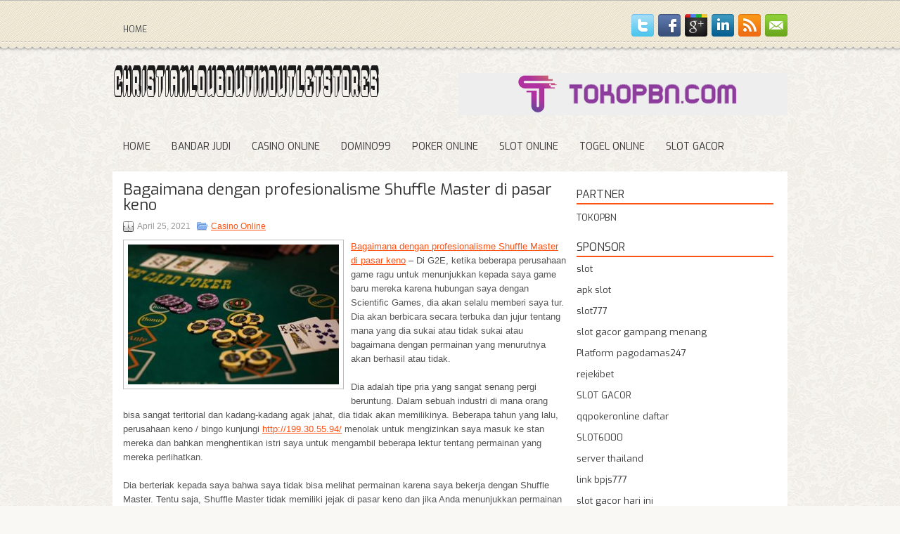

--- FILE ---
content_type: text/html; charset=UTF-8
request_url: https://sildenafilwtab.com/bagaimana-dengan-profesionalisme-shuffle-master-di-pasar-keno/
body_size: 9274
content:
<!DOCTYPE html><html xmlns="http://www.w3.org/1999/xhtml" lang="id">
<head profile="http://gmpg.org/xfn/11">
<meta http-equiv="Content-Type" content="text/html; charset=UTF-8" />

<meta name="viewport" content="width=device-width, initial-scale=1.0"/>
<link rel="stylesheet" href="https://sildenafilwtab.com/wp-content/themes/Primato/lib/css/reset.css" type="text/css" media="screen, projection" />
<link rel="stylesheet" href="https://sildenafilwtab.com/wp-content/themes/Primato/lib/css/defaults.css" type="text/css" media="screen, projection" />
<!--[if lt IE 8]><link rel="stylesheet" href="https://sildenafilwtab.com/wp-content/themes/Primato/lib/css/ie.css" type="text/css" media="screen, projection" /><![endif]-->

<link rel="stylesheet" href="https://sildenafilwtab.com/wp-content/themes/Primato/style.css" type="text/css" media="screen, projection" />

<title>Bagaimana dengan profesionalisme Shuffle Master di pasar keno &#8211; Christianlouboutinoutletstores</title>
<meta name='robots' content='max-image-preview:large' />
<link rel="alternate" type="application/rss+xml" title="Christianlouboutinoutletstores &raquo; Bagaimana dengan profesionalisme Shuffle Master di pasar keno Umpan Komentar" href="https://sildenafilwtab.com/bagaimana-dengan-profesionalisme-shuffle-master-di-pasar-keno/feed/" />
<script type="text/javascript">
window._wpemojiSettings = {"baseUrl":"https:\/\/s.w.org\/images\/core\/emoji\/14.0.0\/72x72\/","ext":".png","svgUrl":"https:\/\/s.w.org\/images\/core\/emoji\/14.0.0\/svg\/","svgExt":".svg","source":{"concatemoji":"https:\/\/sildenafilwtab.com\/wp-includes\/js\/wp-emoji-release.min.js?ver=6.2.2"}};
/*! This file is auto-generated */
!function(e,a,t){var n,r,o,i=a.createElement("canvas"),p=i.getContext&&i.getContext("2d");function s(e,t){p.clearRect(0,0,i.width,i.height),p.fillText(e,0,0);e=i.toDataURL();return p.clearRect(0,0,i.width,i.height),p.fillText(t,0,0),e===i.toDataURL()}function c(e){var t=a.createElement("script");t.src=e,t.defer=t.type="text/javascript",a.getElementsByTagName("head")[0].appendChild(t)}for(o=Array("flag","emoji"),t.supports={everything:!0,everythingExceptFlag:!0},r=0;r<o.length;r++)t.supports[o[r]]=function(e){if(p&&p.fillText)switch(p.textBaseline="top",p.font="600 32px Arial",e){case"flag":return s("\ud83c\udff3\ufe0f\u200d\u26a7\ufe0f","\ud83c\udff3\ufe0f\u200b\u26a7\ufe0f")?!1:!s("\ud83c\uddfa\ud83c\uddf3","\ud83c\uddfa\u200b\ud83c\uddf3")&&!s("\ud83c\udff4\udb40\udc67\udb40\udc62\udb40\udc65\udb40\udc6e\udb40\udc67\udb40\udc7f","\ud83c\udff4\u200b\udb40\udc67\u200b\udb40\udc62\u200b\udb40\udc65\u200b\udb40\udc6e\u200b\udb40\udc67\u200b\udb40\udc7f");case"emoji":return!s("\ud83e\udef1\ud83c\udffb\u200d\ud83e\udef2\ud83c\udfff","\ud83e\udef1\ud83c\udffb\u200b\ud83e\udef2\ud83c\udfff")}return!1}(o[r]),t.supports.everything=t.supports.everything&&t.supports[o[r]],"flag"!==o[r]&&(t.supports.everythingExceptFlag=t.supports.everythingExceptFlag&&t.supports[o[r]]);t.supports.everythingExceptFlag=t.supports.everythingExceptFlag&&!t.supports.flag,t.DOMReady=!1,t.readyCallback=function(){t.DOMReady=!0},t.supports.everything||(n=function(){t.readyCallback()},a.addEventListener?(a.addEventListener("DOMContentLoaded",n,!1),e.addEventListener("load",n,!1)):(e.attachEvent("onload",n),a.attachEvent("onreadystatechange",function(){"complete"===a.readyState&&t.readyCallback()})),(e=t.source||{}).concatemoji?c(e.concatemoji):e.wpemoji&&e.twemoji&&(c(e.twemoji),c(e.wpemoji)))}(window,document,window._wpemojiSettings);
</script>
<style type="text/css">
img.wp-smiley,
img.emoji {
	display: inline !important;
	border: none !important;
	box-shadow: none !important;
	height: 1em !important;
	width: 1em !important;
	margin: 0 0.07em !important;
	vertical-align: -0.1em !important;
	background: none !important;
	padding: 0 !important;
}
</style>
	<link rel='stylesheet' id='wp-block-library-css' href='https://sildenafilwtab.com/wp-includes/css/dist/block-library/style.min.css?ver=6.2.2' type='text/css' media='all' />
<link rel='stylesheet' id='classic-theme-styles-css' href='https://sildenafilwtab.com/wp-includes/css/classic-themes.min.css?ver=6.2.2' type='text/css' media='all' />
<style id='global-styles-inline-css' type='text/css'>
body{--wp--preset--color--black: #000000;--wp--preset--color--cyan-bluish-gray: #abb8c3;--wp--preset--color--white: #ffffff;--wp--preset--color--pale-pink: #f78da7;--wp--preset--color--vivid-red: #cf2e2e;--wp--preset--color--luminous-vivid-orange: #ff6900;--wp--preset--color--luminous-vivid-amber: #fcb900;--wp--preset--color--light-green-cyan: #7bdcb5;--wp--preset--color--vivid-green-cyan: #00d084;--wp--preset--color--pale-cyan-blue: #8ed1fc;--wp--preset--color--vivid-cyan-blue: #0693e3;--wp--preset--color--vivid-purple: #9b51e0;--wp--preset--gradient--vivid-cyan-blue-to-vivid-purple: linear-gradient(135deg,rgba(6,147,227,1) 0%,rgb(155,81,224) 100%);--wp--preset--gradient--light-green-cyan-to-vivid-green-cyan: linear-gradient(135deg,rgb(122,220,180) 0%,rgb(0,208,130) 100%);--wp--preset--gradient--luminous-vivid-amber-to-luminous-vivid-orange: linear-gradient(135deg,rgba(252,185,0,1) 0%,rgba(255,105,0,1) 100%);--wp--preset--gradient--luminous-vivid-orange-to-vivid-red: linear-gradient(135deg,rgba(255,105,0,1) 0%,rgb(207,46,46) 100%);--wp--preset--gradient--very-light-gray-to-cyan-bluish-gray: linear-gradient(135deg,rgb(238,238,238) 0%,rgb(169,184,195) 100%);--wp--preset--gradient--cool-to-warm-spectrum: linear-gradient(135deg,rgb(74,234,220) 0%,rgb(151,120,209) 20%,rgb(207,42,186) 40%,rgb(238,44,130) 60%,rgb(251,105,98) 80%,rgb(254,248,76) 100%);--wp--preset--gradient--blush-light-purple: linear-gradient(135deg,rgb(255,206,236) 0%,rgb(152,150,240) 100%);--wp--preset--gradient--blush-bordeaux: linear-gradient(135deg,rgb(254,205,165) 0%,rgb(254,45,45) 50%,rgb(107,0,62) 100%);--wp--preset--gradient--luminous-dusk: linear-gradient(135deg,rgb(255,203,112) 0%,rgb(199,81,192) 50%,rgb(65,88,208) 100%);--wp--preset--gradient--pale-ocean: linear-gradient(135deg,rgb(255,245,203) 0%,rgb(182,227,212) 50%,rgb(51,167,181) 100%);--wp--preset--gradient--electric-grass: linear-gradient(135deg,rgb(202,248,128) 0%,rgb(113,206,126) 100%);--wp--preset--gradient--midnight: linear-gradient(135deg,rgb(2,3,129) 0%,rgb(40,116,252) 100%);--wp--preset--duotone--dark-grayscale: url('#wp-duotone-dark-grayscale');--wp--preset--duotone--grayscale: url('#wp-duotone-grayscale');--wp--preset--duotone--purple-yellow: url('#wp-duotone-purple-yellow');--wp--preset--duotone--blue-red: url('#wp-duotone-blue-red');--wp--preset--duotone--midnight: url('#wp-duotone-midnight');--wp--preset--duotone--magenta-yellow: url('#wp-duotone-magenta-yellow');--wp--preset--duotone--purple-green: url('#wp-duotone-purple-green');--wp--preset--duotone--blue-orange: url('#wp-duotone-blue-orange');--wp--preset--font-size--small: 13px;--wp--preset--font-size--medium: 20px;--wp--preset--font-size--large: 36px;--wp--preset--font-size--x-large: 42px;--wp--preset--spacing--20: 0.44rem;--wp--preset--spacing--30: 0.67rem;--wp--preset--spacing--40: 1rem;--wp--preset--spacing--50: 1.5rem;--wp--preset--spacing--60: 2.25rem;--wp--preset--spacing--70: 3.38rem;--wp--preset--spacing--80: 5.06rem;--wp--preset--shadow--natural: 6px 6px 9px rgba(0, 0, 0, 0.2);--wp--preset--shadow--deep: 12px 12px 50px rgba(0, 0, 0, 0.4);--wp--preset--shadow--sharp: 6px 6px 0px rgba(0, 0, 0, 0.2);--wp--preset--shadow--outlined: 6px 6px 0px -3px rgba(255, 255, 255, 1), 6px 6px rgba(0, 0, 0, 1);--wp--preset--shadow--crisp: 6px 6px 0px rgba(0, 0, 0, 1);}:where(.is-layout-flex){gap: 0.5em;}body .is-layout-flow > .alignleft{float: left;margin-inline-start: 0;margin-inline-end: 2em;}body .is-layout-flow > .alignright{float: right;margin-inline-start: 2em;margin-inline-end: 0;}body .is-layout-flow > .aligncenter{margin-left: auto !important;margin-right: auto !important;}body .is-layout-constrained > .alignleft{float: left;margin-inline-start: 0;margin-inline-end: 2em;}body .is-layout-constrained > .alignright{float: right;margin-inline-start: 2em;margin-inline-end: 0;}body .is-layout-constrained > .aligncenter{margin-left: auto !important;margin-right: auto !important;}body .is-layout-constrained > :where(:not(.alignleft):not(.alignright):not(.alignfull)){max-width: var(--wp--style--global--content-size);margin-left: auto !important;margin-right: auto !important;}body .is-layout-constrained > .alignwide{max-width: var(--wp--style--global--wide-size);}body .is-layout-flex{display: flex;}body .is-layout-flex{flex-wrap: wrap;align-items: center;}body .is-layout-flex > *{margin: 0;}:where(.wp-block-columns.is-layout-flex){gap: 2em;}.has-black-color{color: var(--wp--preset--color--black) !important;}.has-cyan-bluish-gray-color{color: var(--wp--preset--color--cyan-bluish-gray) !important;}.has-white-color{color: var(--wp--preset--color--white) !important;}.has-pale-pink-color{color: var(--wp--preset--color--pale-pink) !important;}.has-vivid-red-color{color: var(--wp--preset--color--vivid-red) !important;}.has-luminous-vivid-orange-color{color: var(--wp--preset--color--luminous-vivid-orange) !important;}.has-luminous-vivid-amber-color{color: var(--wp--preset--color--luminous-vivid-amber) !important;}.has-light-green-cyan-color{color: var(--wp--preset--color--light-green-cyan) !important;}.has-vivid-green-cyan-color{color: var(--wp--preset--color--vivid-green-cyan) !important;}.has-pale-cyan-blue-color{color: var(--wp--preset--color--pale-cyan-blue) !important;}.has-vivid-cyan-blue-color{color: var(--wp--preset--color--vivid-cyan-blue) !important;}.has-vivid-purple-color{color: var(--wp--preset--color--vivid-purple) !important;}.has-black-background-color{background-color: var(--wp--preset--color--black) !important;}.has-cyan-bluish-gray-background-color{background-color: var(--wp--preset--color--cyan-bluish-gray) !important;}.has-white-background-color{background-color: var(--wp--preset--color--white) !important;}.has-pale-pink-background-color{background-color: var(--wp--preset--color--pale-pink) !important;}.has-vivid-red-background-color{background-color: var(--wp--preset--color--vivid-red) !important;}.has-luminous-vivid-orange-background-color{background-color: var(--wp--preset--color--luminous-vivid-orange) !important;}.has-luminous-vivid-amber-background-color{background-color: var(--wp--preset--color--luminous-vivid-amber) !important;}.has-light-green-cyan-background-color{background-color: var(--wp--preset--color--light-green-cyan) !important;}.has-vivid-green-cyan-background-color{background-color: var(--wp--preset--color--vivid-green-cyan) !important;}.has-pale-cyan-blue-background-color{background-color: var(--wp--preset--color--pale-cyan-blue) !important;}.has-vivid-cyan-blue-background-color{background-color: var(--wp--preset--color--vivid-cyan-blue) !important;}.has-vivid-purple-background-color{background-color: var(--wp--preset--color--vivid-purple) !important;}.has-black-border-color{border-color: var(--wp--preset--color--black) !important;}.has-cyan-bluish-gray-border-color{border-color: var(--wp--preset--color--cyan-bluish-gray) !important;}.has-white-border-color{border-color: var(--wp--preset--color--white) !important;}.has-pale-pink-border-color{border-color: var(--wp--preset--color--pale-pink) !important;}.has-vivid-red-border-color{border-color: var(--wp--preset--color--vivid-red) !important;}.has-luminous-vivid-orange-border-color{border-color: var(--wp--preset--color--luminous-vivid-orange) !important;}.has-luminous-vivid-amber-border-color{border-color: var(--wp--preset--color--luminous-vivid-amber) !important;}.has-light-green-cyan-border-color{border-color: var(--wp--preset--color--light-green-cyan) !important;}.has-vivid-green-cyan-border-color{border-color: var(--wp--preset--color--vivid-green-cyan) !important;}.has-pale-cyan-blue-border-color{border-color: var(--wp--preset--color--pale-cyan-blue) !important;}.has-vivid-cyan-blue-border-color{border-color: var(--wp--preset--color--vivid-cyan-blue) !important;}.has-vivid-purple-border-color{border-color: var(--wp--preset--color--vivid-purple) !important;}.has-vivid-cyan-blue-to-vivid-purple-gradient-background{background: var(--wp--preset--gradient--vivid-cyan-blue-to-vivid-purple) !important;}.has-light-green-cyan-to-vivid-green-cyan-gradient-background{background: var(--wp--preset--gradient--light-green-cyan-to-vivid-green-cyan) !important;}.has-luminous-vivid-amber-to-luminous-vivid-orange-gradient-background{background: var(--wp--preset--gradient--luminous-vivid-amber-to-luminous-vivid-orange) !important;}.has-luminous-vivid-orange-to-vivid-red-gradient-background{background: var(--wp--preset--gradient--luminous-vivid-orange-to-vivid-red) !important;}.has-very-light-gray-to-cyan-bluish-gray-gradient-background{background: var(--wp--preset--gradient--very-light-gray-to-cyan-bluish-gray) !important;}.has-cool-to-warm-spectrum-gradient-background{background: var(--wp--preset--gradient--cool-to-warm-spectrum) !important;}.has-blush-light-purple-gradient-background{background: var(--wp--preset--gradient--blush-light-purple) !important;}.has-blush-bordeaux-gradient-background{background: var(--wp--preset--gradient--blush-bordeaux) !important;}.has-luminous-dusk-gradient-background{background: var(--wp--preset--gradient--luminous-dusk) !important;}.has-pale-ocean-gradient-background{background: var(--wp--preset--gradient--pale-ocean) !important;}.has-electric-grass-gradient-background{background: var(--wp--preset--gradient--electric-grass) !important;}.has-midnight-gradient-background{background: var(--wp--preset--gradient--midnight) !important;}.has-small-font-size{font-size: var(--wp--preset--font-size--small) !important;}.has-medium-font-size{font-size: var(--wp--preset--font-size--medium) !important;}.has-large-font-size{font-size: var(--wp--preset--font-size--large) !important;}.has-x-large-font-size{font-size: var(--wp--preset--font-size--x-large) !important;}
.wp-block-navigation a:where(:not(.wp-element-button)){color: inherit;}
:where(.wp-block-columns.is-layout-flex){gap: 2em;}
.wp-block-pullquote{font-size: 1.5em;line-height: 1.6;}
</style>
<script type='text/javascript' src='https://sildenafilwtab.com/wp-includes/js/jquery/jquery.min.js?ver=3.6.4' id='jquery-core-js'></script>
<script type='text/javascript' src='https://sildenafilwtab.com/wp-includes/js/jquery/jquery-migrate.min.js?ver=3.4.0' id='jquery-migrate-js'></script>
<script type='text/javascript' src='https://sildenafilwtab.com/wp-content/themes/Primato/lib/js/superfish.js?ver=6.2.2' id='superfish-js'></script>
<script type='text/javascript' src='https://sildenafilwtab.com/wp-content/themes/Primato/lib/js/jquery.mobilemenu.js?ver=6.2.2' id='mobilemenu-js'></script>
<link rel="https://api.w.org/" href="https://sildenafilwtab.com/wp-json/" /><link rel="alternate" type="application/json" href="https://sildenafilwtab.com/wp-json/wp/v2/posts/273" /><link rel="EditURI" type="application/rsd+xml" title="RSD" href="https://sildenafilwtab.com/xmlrpc.php?rsd" />
<link rel="wlwmanifest" type="application/wlwmanifest+xml" href="https://sildenafilwtab.com/wp-includes/wlwmanifest.xml" />

<link rel="canonical" href="https://sildenafilwtab.com/bagaimana-dengan-profesionalisme-shuffle-master-di-pasar-keno/" />
<link rel='shortlink' href='https://sildenafilwtab.com/?p=273' />
<link rel="alternate" type="application/json+oembed" href="https://sildenafilwtab.com/wp-json/oembed/1.0/embed?url=https%3A%2F%2Fsildenafilwtab.com%2Fbagaimana-dengan-profesionalisme-shuffle-master-di-pasar-keno%2F" />
<link rel="alternate" type="text/xml+oembed" href="https://sildenafilwtab.com/wp-json/oembed/1.0/embed?url=https%3A%2F%2Fsildenafilwtab.com%2Fbagaimana-dengan-profesionalisme-shuffle-master-di-pasar-keno%2F&#038;format=xml" />
<link rel="shortcut icon" href="/wp-content/uploads/2021/03/christianlouboutinoutletstores-f.png" type="image/x-icon" />
<link rel="alternate" type="application/rss+xml" title="Christianlouboutinoutletstores RSS Feed" href="https://sildenafilwtab.com/feed/" />
<link rel="pingback" href="https://sildenafilwtab.com/xmlrpc.php" />

</head>

<body class="post-template-default single single-post postid-273 single-format-standard">

<div id="container">

    <div class="clearfix">
        			        <div class="menu-primary-container">
			<ul class="menus menu-primary">
                <li ><a href="https://sildenafilwtab.com">Home</a></li>
							</ul>
		</div>
                      <!--.primary menu--> 	
                
        <div id="top-social-profiles">
                        <ul class="widget-container"><li class="social-profiles-widget">
            <a href="https://twitter.com/" target="_blank"><img title="Twitter" alt="Twitter" src="https://sildenafilwtab.com/wp-content/themes/Primato/images/social-profiles/twitter.png" /></a><a href="https://facebook.com/" target="_blank"><img title="Facebook" alt="Facebook" src="https://sildenafilwtab.com/wp-content/themes/Primato/images/social-profiles/facebook.png" /></a><a href="https://plus.google.com/" target="_blank"><img title="Google Plus" alt="Google Plus" src="https://sildenafilwtab.com/wp-content/themes/Primato/images/social-profiles/gplus.png" /></a><a href="http://www.linkedin.com/" target="_blank"><img title="LinkedIn" alt="LinkedIn" src="https://sildenafilwtab.com/wp-content/themes/Primato/images/social-profiles/linkedin.png" /></a><a href="https://sildenafilwtab.com/feed/" target="_blank"><img title="RSS Feed" alt="RSS Feed" src="https://sildenafilwtab.com/wp-content/themes/Primato/images/social-profiles/rss.png" /></a><a href="/cdn-cgi/l/email-protection#fd8492888fbd98909c9491d39e9290" target="_blank"><img title="Email" alt="Email" src="https://sildenafilwtab.com/wp-content/themes/Primato/images/social-profiles/email.png" /></a>            </li></ul>
                    </div>
    </div>
    

    <div id="header">
    
        <div class="logo">
         
            <a href="https://sildenafilwtab.com"><img src="/wp-content/uploads/2021/03/christianlouboutinoutletstores.png" alt="Christianlouboutinoutletstores" title="Christianlouboutinoutletstores" /></a>
         
        </div><!-- .logo -->

        <div class="header-right">
            <a href="https://tokopbn.com" target="_blank"><img src="/wp-content/uploads/2021/03/banner-toko-pbn.png" alt="Sponsored"></a> 
        </div><!-- .header-right -->
        
    </div><!-- #header -->
    
            <div class="clearfix">
            			<div class="menu-secondary-container"><ul id="menu-main-menu" class="menus menu-secondary"><li id="menu-item-74" class="menu-item menu-item-type-custom menu-item-object-custom menu-item-home menu-item-74"><a href="https://sildenafilwtab.com/">Home</a></li>
<li id="menu-item-75" class="menu-item menu-item-type-taxonomy menu-item-object-category menu-item-75"><a href="https://sildenafilwtab.com/category/bandar-judi/">Bandar Judi</a></li>
<li id="menu-item-76" class="menu-item menu-item-type-taxonomy menu-item-object-category current-post-ancestor current-menu-parent current-post-parent menu-item-76"><a href="https://sildenafilwtab.com/category/casino-online/">Casino Online</a></li>
<li id="menu-item-77" class="menu-item menu-item-type-taxonomy menu-item-object-category menu-item-77"><a href="https://sildenafilwtab.com/category/domino99/">Domino99</a></li>
<li id="menu-item-78" class="menu-item menu-item-type-taxonomy menu-item-object-category menu-item-78"><a href="https://sildenafilwtab.com/category/poker-online/">Poker Online</a></li>
<li id="menu-item-79" class="menu-item menu-item-type-taxonomy menu-item-object-category menu-item-79"><a href="https://sildenafilwtab.com/category/slot-online/">Slot Online</a></li>
<li id="menu-item-80" class="menu-item menu-item-type-taxonomy menu-item-object-category menu-item-80"><a href="https://sildenafilwtab.com/category/togel-online/">Togel Online</a></li>
<li id="menu-item-2332" class="menu-item menu-item-type-taxonomy menu-item-object-category menu-item-2332"><a href="https://sildenafilwtab.com/category/slot-gacor/">Slot Gacor</a></li>
</ul></div>              <!--.secondary menu--> 	
                </div>
    
    <div id="main">
    
            
        <div id="content">
            
                    
            
    <div class="post post-single clearfix post-273 type-post status-publish format-standard has-post-thumbnail hentry category-casino-online tag-casino tag-judi" id="post-273">
    
        <h2 class="title">Bagaimana dengan profesionalisme Shuffle Master di pasar keno</h2>
        
        <div class="postmeta-primary">
    
            <span class="meta_date">April 25, 2021</span>
           &nbsp; <span class="meta_categories"><a href="https://sildenafilwtab.com/category/casino-online/" rel="category tag">Casino Online</a></span>
    
                 
        </div>
        
        <div class="entry clearfix">
            
            <img width="300" height="199" src="https://sildenafilwtab.com/wp-content/uploads/2021/04/O24.jpg" class="alignleft featured_image wp-post-image" alt="" decoding="async" srcset="https://sildenafilwtab.com/wp-content/uploads/2021/04/O24.jpg 660w, https://sildenafilwtab.com/wp-content/uploads/2021/04/O24-300x199.jpg 300w" sizes="(max-width: 300px) 100vw, 300px" />            
            <p><a href="https://sildenafilwtab.com/bagaimana-dengan-profesionalisme-shuffle-master-di-pasar-keno/">Bagaimana dengan profesionalisme Shuffle Master di pasar keno</a> &#8211; Di G2E, ketika beberapa perusahaan game ragu untuk menunjukkan kepada saya game baru mereka karena hubungan saya dengan Scientific Games, dia akan selalu memberi saya tur. Dia akan berbicara secara terbuka dan jujur ​​tentang mana yang dia sukai atau tidak sukai atau bagaimana dengan permainan yang menurutnya akan berhasil atau tidak.</p>
<p>Dia adalah tipe pria yang sangat senang pergi beruntung. Dalam sebuah industri di mana orang bisa sangat teritorial dan kadang-kadang agak jahat, dia tidak akan memilikinya. Beberapa tahun yang lalu, perusahaan keno / bingo kunjungi <a href="http://199.30.55.94/">http://199.30.55.94/</a> menolak untuk mengizinkan saya masuk ke stan mereka dan bahkan menghentikan istri saya untuk mengambil beberapa lektur tentang permainan yang mereka perlihatkan.</p>
<p>Dia berteriak kepada saya bahwa saya tidak bisa melihat permainan karena saya bekerja dengan Shuffle Master. Tentu saja, Shuffle Master tidak memiliki jejak di pasar keno dan jika Anda menunjukkan permainan di konvensi semi-publik dengan harapan liputan media, agak tidak masuk akal untuk mengklaim bahwa beberapa peserta tidak dapat melihatnya di tempat terbuka.</p>
<p>Ini adalah sifat dari industri ini. Saya telah melihat pria dewasa yang ahli video poker masuk ke argumen paling gila di papan obrolan. Bagaimana dengan profesionalisme anak laki-laki?</p>
<p>Dan tidak memainkan semua ini. Sekitar satu atau dua tahun yang lalu, saya bertemu dengannya di Red Rock Station di mana mereka menunjukkan beberapa permainan yang diciptakan oleh mahasiswa di UNLV. Dia siap membantu mereka dan memberikan umpan balik pada permainan mereka. Dia tidak berusaha untuk membuat kesepakatan dengan mereka. Dia melihat seluruh industri sebagai jenis komunitas tempat Anda saling membantu. Saya benar-benar memuji dia atas sikap itu.</p>
<p>Banyak dari Anda yang membaca ini mungkin belum pernah mendengar tentang Dan. Orang-orang di industri tahu namanya dengan baik. Dia menemukan permainan EZ Pai Gow Poker. Saya bisa menyebutkan game ini beberapa minggu yang lalu ketika saya berbicara tentang game / perangkat yang tampak sangat jelas, sulit untuk percaya seseorang tidak memikirkannya lebih cepat.</p>
    
        </div>
        
        <div class="postmeta-secondary"><span class="meta_tags"><a href="https://sildenafilwtab.com/tag/casino/" rel="tag">Casino</a>, <a href="https://sildenafilwtab.com/tag/judi/" rel="tag">Judi</a></span></div> 
        
    
    </div><!-- Post ID 273 -->
    
                
                    
        </div><!-- #content -->
    
        
<div id="sidebar-primary">
	
		<ul class="widget_text widget-container">
			<li id="custom_html-6" class="widget_text widget widget_custom_html">
				<h3 class="widgettitle">PARTNER</h3>
				<div class="textwidget custom-html-widget"><a href="https://www.tokopbn.com/">TOKOPBN</a></div>
			</li>
		</ul>
    	
		<ul class="widget-container">
			<li id="sponsor" class="widget widget_meta">
				<h3 class="widgettitle">Sponsor</h3>			
				<ul>
					<li><a href="https://www.asianwindky.com/menu">slot</a></li>
                    		<li><a href="https://monica-ferris.com/about/">apk slot</a></li>
                    		<li><a href="https://travelpointbali.com/about/">slot777</a></li>
                    		<li><a href="https://rbc.gov.rw/fileadmin/templates/web/index.html">slot gacor gampang menang</a></li>
                    		<li><a href="https://pagodamas247ok.site/">Platform pagodamas247</a></li>
                    		<li><a href="https://digital.sesimt.ind.br/">rejekibet</a></li>
                    		<li><a href="https://www.rosiesdelicafe.com/deli/deli/deli.html">SLOT GACOR</a></li>
                    		<li><a href="https://theotcinvestor.com/">qqpokeronline daftar</a></li>
                    		<li><a href="https://julieflogeac.com/">SLOT6000</a></li>
                    		<li><a href="https://vrrf.org/">server thailand</a></li>
                    		<li><a href="https://www.black-vanilla.com/about-us.html">link bpjs777</a></li>
                    		<li><a href="https://lacasadipasta.com/menu/">slot gacor hari ini</a></li>
                    		<li><a href="https://gama69.it.com">GAMA69</a></li>
                    		<li><a href="https://www.frankgohlke.com/">ojol77</a></li>
                    		<li><a href="https://aliceripoll.com/">situs slot terpercaya</a></li>
                    		<li><a href="https://www.lesvalades.com/">slot gacor gampang menang</a></li>
                    		<li><a href="https://www.philippineshonolulu.org/">situs slot</a></li>
                    						</ul>
			</li>
		</ul>
		
    <ul class="widget-container"><li id="meta-4" class="widget widget_meta"><h3 class="widgettitle">Meta</h3>
		<ul>
						<li><a href="https://sildenafilwtab.com/wp-login.php">Masuk</a></li>
			<li><a href="https://sildenafilwtab.com/feed/">Feed entri</a></li>
			<li><a href="https://sildenafilwtab.com/comments/feed/">Feed komentar</a></li>

			<li><a href="https://wordpress.org/">WordPress.org</a></li>
		</ul>

		</li></ul><ul class="widget-container"><li id="search-4" class="widget widget_search"> 
<div id="search" title="Type and hit enter">
    <form method="get" id="searchform" action="https://sildenafilwtab.com/"> 
        <input type="text" value="Search" 
            name="s" id="s"  onblur="if (this.value == '')  {this.value = 'Search';}"  
            onfocus="if (this.value == 'Search') {this.value = '';}" 
        />
    </form>
</div><!-- #search --></li></ul><ul class="widget-container"><li id="archives-4" class="widget widget_archive"><h3 class="widgettitle">Arsip</h3>
			<ul>
					<li><a href='https://sildenafilwtab.com/2026/01/'>Januari 2026</a>&nbsp;(23)</li>
	<li><a href='https://sildenafilwtab.com/2025/12/'>Desember 2025</a>&nbsp;(34)</li>
	<li><a href='https://sildenafilwtab.com/2025/11/'>November 2025</a>&nbsp;(33)</li>
	<li><a href='https://sildenafilwtab.com/2025/10/'>Oktober 2025</a>&nbsp;(25)</li>
	<li><a href='https://sildenafilwtab.com/2025/09/'>September 2025</a>&nbsp;(19)</li>
	<li><a href='https://sildenafilwtab.com/2025/08/'>Agustus 2025</a>&nbsp;(13)</li>
	<li><a href='https://sildenafilwtab.com/2025/07/'>Juli 2025</a>&nbsp;(18)</li>
	<li><a href='https://sildenafilwtab.com/2025/06/'>Juni 2025</a>&nbsp;(21)</li>
	<li><a href='https://sildenafilwtab.com/2025/05/'>Mei 2025</a>&nbsp;(13)</li>
	<li><a href='https://sildenafilwtab.com/2025/04/'>April 2025</a>&nbsp;(25)</li>
	<li><a href='https://sildenafilwtab.com/2025/03/'>Maret 2025</a>&nbsp;(42)</li>
	<li><a href='https://sildenafilwtab.com/2025/02/'>Februari 2025</a>&nbsp;(33)</li>
	<li><a href='https://sildenafilwtab.com/2025/01/'>Januari 2025</a>&nbsp;(26)</li>
	<li><a href='https://sildenafilwtab.com/2024/12/'>Desember 2024</a>&nbsp;(29)</li>
	<li><a href='https://sildenafilwtab.com/2024/11/'>November 2024</a>&nbsp;(31)</li>
	<li><a href='https://sildenafilwtab.com/2024/10/'>Oktober 2024</a>&nbsp;(38)</li>
	<li><a href='https://sildenafilwtab.com/2024/09/'>September 2024</a>&nbsp;(40)</li>
	<li><a href='https://sildenafilwtab.com/2024/08/'>Agustus 2024</a>&nbsp;(43)</li>
	<li><a href='https://sildenafilwtab.com/2024/07/'>Juli 2024</a>&nbsp;(47)</li>
	<li><a href='https://sildenafilwtab.com/2024/06/'>Juni 2024</a>&nbsp;(54)</li>
	<li><a href='https://sildenafilwtab.com/2024/05/'>Mei 2024</a>&nbsp;(33)</li>
	<li><a href='https://sildenafilwtab.com/2024/04/'>April 2024</a>&nbsp;(36)</li>
	<li><a href='https://sildenafilwtab.com/2024/03/'>Maret 2024</a>&nbsp;(51)</li>
	<li><a href='https://sildenafilwtab.com/2024/02/'>Februari 2024</a>&nbsp;(28)</li>
	<li><a href='https://sildenafilwtab.com/2024/01/'>Januari 2024</a>&nbsp;(36)</li>
	<li><a href='https://sildenafilwtab.com/2023/12/'>Desember 2023</a>&nbsp;(24)</li>
	<li><a href='https://sildenafilwtab.com/2023/11/'>November 2023</a>&nbsp;(22)</li>
	<li><a href='https://sildenafilwtab.com/2023/10/'>Oktober 2023</a>&nbsp;(38)</li>
	<li><a href='https://sildenafilwtab.com/2023/09/'>September 2023</a>&nbsp;(25)</li>
	<li><a href='https://sildenafilwtab.com/2023/08/'>Agustus 2023</a>&nbsp;(36)</li>
	<li><a href='https://sildenafilwtab.com/2023/07/'>Juli 2023</a>&nbsp;(38)</li>
	<li><a href='https://sildenafilwtab.com/2023/06/'>Juni 2023</a>&nbsp;(37)</li>
	<li><a href='https://sildenafilwtab.com/2023/05/'>Mei 2023</a>&nbsp;(43)</li>
	<li><a href='https://sildenafilwtab.com/2023/04/'>April 2023</a>&nbsp;(35)</li>
	<li><a href='https://sildenafilwtab.com/2023/03/'>Maret 2023</a>&nbsp;(23)</li>
	<li><a href='https://sildenafilwtab.com/2023/02/'>Februari 2023</a>&nbsp;(31)</li>
	<li><a href='https://sildenafilwtab.com/2023/01/'>Januari 2023</a>&nbsp;(38)</li>
	<li><a href='https://sildenafilwtab.com/2022/12/'>Desember 2022</a>&nbsp;(28)</li>
	<li><a href='https://sildenafilwtab.com/2022/11/'>November 2022</a>&nbsp;(38)</li>
	<li><a href='https://sildenafilwtab.com/2022/10/'>Oktober 2022</a>&nbsp;(34)</li>
	<li><a href='https://sildenafilwtab.com/2022/09/'>September 2022</a>&nbsp;(38)</li>
	<li><a href='https://sildenafilwtab.com/2022/08/'>Agustus 2022</a>&nbsp;(33)</li>
	<li><a href='https://sildenafilwtab.com/2022/07/'>Juli 2022</a>&nbsp;(37)</li>
	<li><a href='https://sildenafilwtab.com/2022/06/'>Juni 2022</a>&nbsp;(22)</li>
	<li><a href='https://sildenafilwtab.com/2022/05/'>Mei 2022</a>&nbsp;(28)</li>
	<li><a href='https://sildenafilwtab.com/2022/04/'>April 2022</a>&nbsp;(12)</li>
	<li><a href='https://sildenafilwtab.com/2022/03/'>Maret 2022</a>&nbsp;(34)</li>
	<li><a href='https://sildenafilwtab.com/2022/02/'>Februari 2022</a>&nbsp;(29)</li>
	<li><a href='https://sildenafilwtab.com/2022/01/'>Januari 2022</a>&nbsp;(20)</li>
	<li><a href='https://sildenafilwtab.com/2021/12/'>Desember 2021</a>&nbsp;(28)</li>
	<li><a href='https://sildenafilwtab.com/2021/11/'>November 2021</a>&nbsp;(11)</li>
	<li><a href='https://sildenafilwtab.com/2021/10/'>Oktober 2021</a>&nbsp;(21)</li>
	<li><a href='https://sildenafilwtab.com/2021/09/'>September 2021</a>&nbsp;(13)</li>
	<li><a href='https://sildenafilwtab.com/2021/08/'>Agustus 2021</a>&nbsp;(16)</li>
	<li><a href='https://sildenafilwtab.com/2021/07/'>Juli 2021</a>&nbsp;(15)</li>
	<li><a href='https://sildenafilwtab.com/2021/06/'>Juni 2021</a>&nbsp;(14)</li>
	<li><a href='https://sildenafilwtab.com/2021/05/'>Mei 2021</a>&nbsp;(14)</li>
	<li><a href='https://sildenafilwtab.com/2021/04/'>April 2021</a>&nbsp;(6)</li>
	<li><a href='https://sildenafilwtab.com/2021/03/'>Maret 2021</a>&nbsp;(4)</li>
			</ul>

			</li></ul><ul class="widget-container"><li id="categories-2" class="widget widget_categories"><h3 class="widgettitle">Kategori</h3>
			<ul>
					<li class="cat-item cat-item-5"><a href="https://sildenafilwtab.com/category/casino-online/">Casino Online</a> (509)
</li>
	<li class="cat-item cat-item-22"><a href="https://sildenafilwtab.com/category/judi-online/">Judi Online</a> (362)
</li>
	<li class="cat-item cat-item-2"><a href="https://sildenafilwtab.com/category/poker-online/">Poker Online</a> (358)
</li>
	<li class="cat-item cat-item-4"><a href="https://sildenafilwtab.com/category/slot-online/">Slot Online</a> (342)
</li>
	<li class="cat-item cat-item-6"><a href="https://sildenafilwtab.com/category/togel-online/">Togel Online</a> (106)
</li>
			</ul>

			</li></ul>
		<ul class="widget-container"><li id="recent-posts-2" class="widget widget_recent_entries">
		<h3 class="widgettitle">Pos-pos Terbaru</h3>
		<ul>
											<li>
					<a href="https://sildenafilwtab.com/taruhan-bagian-opsional-yang-disebutkan-pair-plus-poker-2026/">Taruhan bagian opsional yang disebutkan Pair Plus Poker 2026</a>
											<span class="post-date">Januari 28, 2026</span>
									</li>
											<li>
					<a href="https://sildenafilwtab.com/garis-haluan-preferensi-pemain-holdem-slot-qq-2026-santai-tapi-berbahaya/">Garis haluan preferensi pemain holdem Slot QQ 2026 santai tapi berbahaya</a>
											<span class="post-date">Januari 27, 2026</span>
									</li>
											<li>
					<a href="https://sildenafilwtab.com/ruang-toto-2026-aria-melayani-semua-pemain/">Ruang Toto 2026 Aria melayani semua pemain</a>
											<span class="post-date">Januari 25, 2026</span>
									</li>
											<li>
					<a href="https://sildenafilwtab.com/kelompok-fokus-bekerja-jika-dilakukan-dengan-baik-oleh-beberapa-casino-sbobet-2026-online/">Kelompok fokus bekerja jika dilakukan dengan baik oleh beberapa Casino Sbobet 2026 Online</a>
											<span class="post-date">Januari 22, 2026</span>
									</li>
											<li>
					<a href="https://sildenafilwtab.com/situs-casino-slot-qq-2026-dealer-langsung-dengan-slot-qq-2026-termonitor-evolution-gaming/">Situs Casino Slot QQ 2026 Dealer Langsung dengan Slot QQ 2026 Termonitor Evolution Gaming</a>
											<span class="post-date">Januari 21, 2026</span>
									</li>
					</ul>

		</li></ul><ul class="widget-container"><li id="tag_cloud-2" class="widget widget_tag_cloud"><h3 class="widgettitle">Tag</h3><div class="tagcloud"><a href="https://sildenafilwtab.com/tag/agen-togel/" class="tag-cloud-link tag-link-14 tag-link-position-1" style="font-size: 8pt;" aria-label="agen togel (1 item)">agen togel</a>
<a href="https://sildenafilwtab.com/tag/bola/" class="tag-cloud-link tag-link-28 tag-link-position-2" style="font-size: 8pt;" aria-label="Bola (1 item)">Bola</a>
<a href="https://sildenafilwtab.com/tag/casino/" class="tag-cloud-link tag-link-24 tag-link-position-3" style="font-size: 21.952054794521pt;" aria-label="Casino (1,603 item)">Casino</a>
<a href="https://sildenafilwtab.com/tag/casino-online/" class="tag-cloud-link tag-link-21 tag-link-position-4" style="font-size: 8pt;" aria-label="casino online (1 item)">casino online</a>
<a href="https://sildenafilwtab.com/tag/game-slot/" class="tag-cloud-link tag-link-18 tag-link-position-5" style="font-size: 8pt;" aria-label="game slot (1 item)">game slot</a>
<a href="https://sildenafilwtab.com/tag/games-slot/" class="tag-cloud-link tag-link-19 tag-link-position-6" style="font-size: 8pt;" aria-label="games slot (1 item)">games slot</a>
<a href="https://sildenafilwtab.com/tag/gampang-memperoleh-jekpot-togel-singapura-online/" class="tag-cloud-link tag-link-9 tag-link-position-7" style="font-size: 8pt;" aria-label="Gampang Memperoleh Jekpot Togel Singapura Online (1 item)">Gampang Memperoleh Jekpot Togel Singapura Online</a>
<a href="https://sildenafilwtab.com/tag/judi/" class="tag-cloud-link tag-link-23 tag-link-position-8" style="font-size: 22pt;" aria-label="Judi (1,674 item)">Judi</a>
<a href="https://sildenafilwtab.com/tag/judi-online/" class="tag-cloud-link tag-link-20 tag-link-position-9" style="font-size: 8pt;" aria-label="judi online (1 item)">judi online</a>
<a href="https://sildenafilwtab.com/tag/judi-togel/" class="tag-cloud-link tag-link-11 tag-link-position-10" style="font-size: 8pt;" aria-label="judi togel (1 item)">judi togel</a>
<a href="https://sildenafilwtab.com/tag/poker/" class="tag-cloud-link tag-link-25 tag-link-position-11" style="font-size: 21.856164383562pt;" aria-label="Poker (1,531 item)">Poker</a>
<a href="https://sildenafilwtab.com/tag/prediksi-togel/" class="tag-cloud-link tag-link-15 tag-link-position-12" style="font-size: 8pt;" aria-label="prediksi togel (1 item)">prediksi togel</a>
<a href="https://sildenafilwtab.com/tag/slot/" class="tag-cloud-link tag-link-26 tag-link-position-13" style="font-size: 21.712328767123pt;" aria-label="Slot (1,453 item)">Slot</a>
<a href="https://sildenafilwtab.com/tag/slot-online/" class="tag-cloud-link tag-link-17 tag-link-position-14" style="font-size: 8pt;" aria-label="slot online (1 item)">slot online</a>
<a href="https://sildenafilwtab.com/tag/taktik-sederhana-bisa-untung-main-slot-online/" class="tag-cloud-link tag-link-16 tag-link-position-15" style="font-size: 8pt;" aria-label="Taktik Sederhana Bisa Untung Main Slot Online (1 item)">Taktik Sederhana Bisa Untung Main Slot Online</a>
<a href="https://sildenafilwtab.com/tag/taruhan-togel/" class="tag-cloud-link tag-link-13 tag-link-position-16" style="font-size: 8pt;" aria-label="taruhan togel (1 item)">taruhan togel</a>
<a href="https://sildenafilwtab.com/tag/togel/" class="tag-cloud-link tag-link-27 tag-link-position-17" style="font-size: 21.472602739726pt;" aria-label="Togel (1,279 item)">Togel</a>
<a href="https://sildenafilwtab.com/tag/togel-online/" class="tag-cloud-link tag-link-10 tag-link-position-18" style="font-size: 10.63698630137pt;" aria-label="togel online (6 item)">togel online</a>
<a href="https://sildenafilwtab.com/tag/togel-singapura/" class="tag-cloud-link tag-link-12 tag-link-position-19" style="font-size: 8pt;" aria-label="togel singapura (1 item)">togel singapura</a></div>
</li></ul>    
</div><!-- #sidebar-primary -->        
                
    </div><!-- #main -->
    
    
    <div id="footer-widgets" class="clearfix">
                <div class="footer-widget-box">
                    </div>
        
        <div class="footer-widget-box">
                    </div>
        
        <div class="footer-widget-box footer-widget-box-last">
                    </div>
        
    </div>

    <div id="footer">
    
        <div id="copyrights">
             &copy; 2026  <a href="https://sildenafilwtab.com/">Christianlouboutinoutletstores</a> 
        </div>
        
                
         <div id="credits" style="overflow-y: hidden;overflow-x: visible;width: 400px;margin: auto;">
				<div style="width: 10000px;text-align: left;">
					Powered by <a href="http://wordpress.org/"><strong>WordPress</strong></a> | Theme Designed by:  <a href="https://www.bca.co.id/" rel="follow">Bank bca</a> <a href="https://www.bni.co.id/" rel="follow">Bank bni</a> <a href="https://bri.co.id/" rel="follow">Bank bri</a> <a href="https://www.btn.co.id/" rel="follow">Bank btn</a> <a href="https://www.cimbniaga.co.id" rel="follow">Bank cimbniaga</a> <a href="https://www.citibank.co.id/" rel="follow">Bank citibank</a> <a href="https://www.danamon.co.id" rel="follow">Bank danamon</a> <a href="https://www.bi.go.id/" rel="follow">Bank Indonesia</a> <a href="https://www.klikmbc.co.id/" rel="follow">Bank klikmbc</a> <a href="https://www.bankmandiri.co.id/" rel="follow">Bank mandiri</a> <a href="https://www.ocbc.com/" rel="follow">Bank ocbc</a> <a href="https://www.panin.co.id/" rel="follow">bank Panin</a> <a href="https://facebook.com/" rel="follow">facebook</a> <a href="https://google.co.id/" rel="follow">google</a> <a href="https://www.instagram.com/" rel="follow">instagram</a> <a href="https://www.maybank.co.id/" rel="follow">maybank</a> <a href="https://paypal.com/" rel="follow">paypall</a> <a href="https://www.telkom.co.id/" rel="follow">telkom</a> <a href="https://www.telkomsel.com/" rel="follow">telkomsel</a> <a href="https://www.tiktok.com/" rel="follow">tiktok</a> <a href="https://twitter.com/" rel="follow">twitter</a> <a href="https://web.whatsapp.com/" rel="follow">WA</a> <a href="https://youtube.com/" rel="follow">youtube</a>						
				</div>
			</div><!-- #credits -->
        
    </div><!-- #footer -->
    
</div><!-- #container -->

<script data-cfasync="false" src="/cdn-cgi/scripts/5c5dd728/cloudflare-static/email-decode.min.js"></script><script type='text/javascript' src='https://sildenafilwtab.com/wp-includes/js/comment-reply.min.js?ver=6.2.2' id='comment-reply-js'></script>
<script type='text/javascript' src='https://sildenafilwtab.com/wp-includes/js/hoverIntent.min.js?ver=1.10.2' id='hoverIntent-js'></script>

<script type='text/javascript'>
/* <![CDATA[ */
jQuery.noConflict();
jQuery(function(){ 
	jQuery('ul.menu-primary').superfish({ 
	animation: {opacity:'show'},
autoArrows:  true,
                dropShadows: false, 
                speed: 200,
                delay: 800
                });
            });
jQuery('.menu-primary-container').mobileMenu({
                defaultText: 'Menu',
                className: 'menu-primary-responsive',
                containerClass: 'menu-primary-responsive-container',
                subMenuDash: '&ndash;'
            });

jQuery(function(){ 
	jQuery('ul.menu-secondary').superfish({ 
	animation: {opacity:'show'},
autoArrows:  true,
                dropShadows: false, 
                speed: 200,
                delay: 800
                });
            });
jQuery('.menu-secondary-container').mobileMenu({
                defaultText: 'Navigation',
                className: 'menu-secondary-responsive',
                containerClass: 'menu-secondary-responsive-container',
                subMenuDash: '&ndash;'
            });

/* ]]> */
</script>
<script defer src="https://static.cloudflareinsights.com/beacon.min.js/vcd15cbe7772f49c399c6a5babf22c1241717689176015" integrity="sha512-ZpsOmlRQV6y907TI0dKBHq9Md29nnaEIPlkf84rnaERnq6zvWvPUqr2ft8M1aS28oN72PdrCzSjY4U6VaAw1EQ==" data-cf-beacon='{"version":"2024.11.0","token":"7895e9af2e9642ff84ca98637872e848","r":1,"server_timing":{"name":{"cfCacheStatus":true,"cfEdge":true,"cfExtPri":true,"cfL4":true,"cfOrigin":true,"cfSpeedBrain":true},"location_startswith":null}}' crossorigin="anonymous"></script>
</body>
</html>